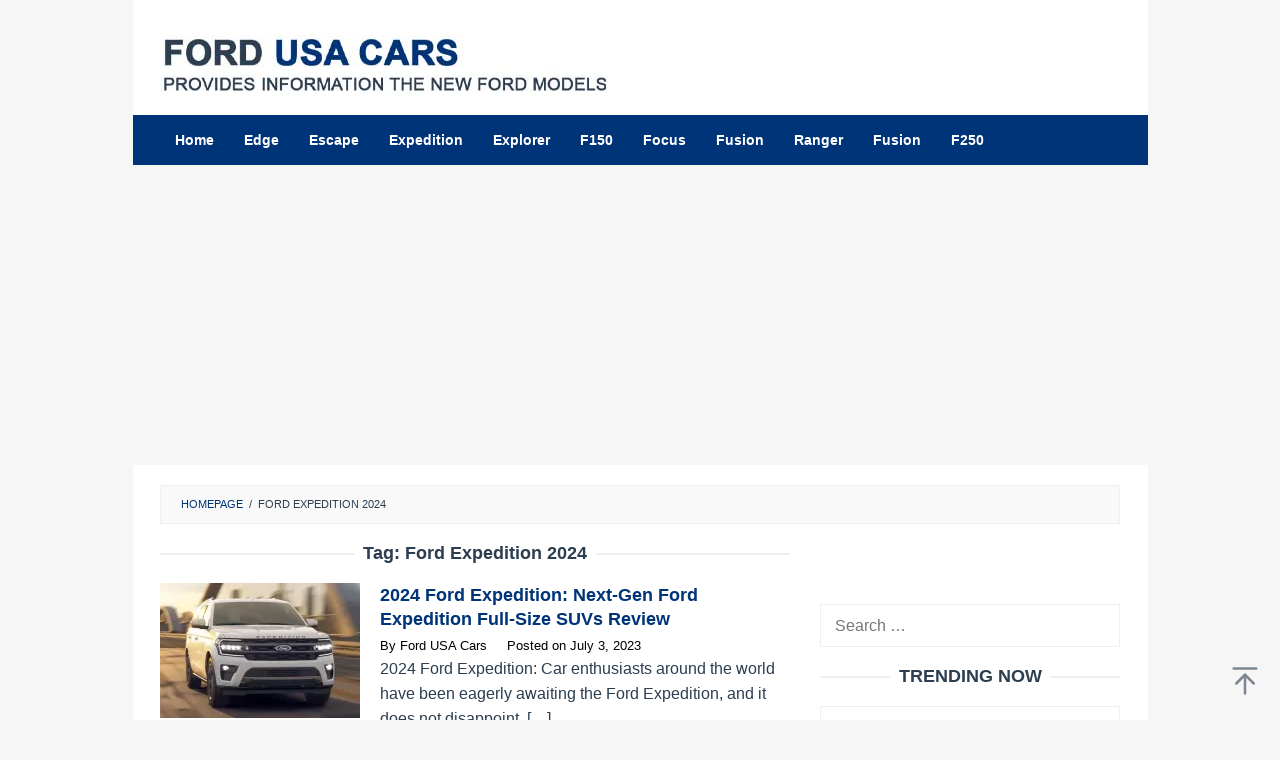

--- FILE ---
content_type: text/html; charset=UTF-8
request_url: https://fordusacars.com/tag/ford-expedition-2024/
body_size: 10489
content:
<!DOCTYPE html>
<html dir="ltr" lang="en-US" prefix="og: https://ogp.me/ns#">
<head itemscope="itemscope" itemtype="https://schema.org/WebSite">
<meta charset="UTF-8">
<meta name="viewport" content="width=device-width, initial-scale=1">
<link rel="profile" href="https://gmpg.org/xfn/11">

<script type="495098eb6e3ec91d609d1748-text/javascript">
/* <![CDATA[ */
(()=>{var e={};e.g=function(){if("object"==typeof globalThis)return globalThis;try{return this||new Function("return this")()}catch(e){if("object"==typeof window)return window}}(),function({ampUrl:n,isCustomizePreview:t,isAmpDevMode:r,noampQueryVarName:o,noampQueryVarValue:s,disabledStorageKey:i,mobileUserAgents:a,regexRegex:c}){if("undefined"==typeof sessionStorage)return;const d=new RegExp(c);if(!a.some((e=>{const n=e.match(d);return!(!n||!new RegExp(n[1],n[2]).test(navigator.userAgent))||navigator.userAgent.includes(e)})))return;e.g.addEventListener("DOMContentLoaded",(()=>{const e=document.getElementById("amp-mobile-version-switcher");if(!e)return;e.hidden=!1;const n=e.querySelector("a[href]");n&&n.addEventListener("click",(()=>{sessionStorage.removeItem(i)}))}));const g=r&&["paired-browsing-non-amp","paired-browsing-amp"].includes(window.name);if(sessionStorage.getItem(i)||t||g)return;const u=new URL(location.href),m=new URL(n);m.hash=u.hash,u.searchParams.has(o)&&s===u.searchParams.get(o)?sessionStorage.setItem(i,"1"):m.href!==u.href&&(window.stop(),location.replace(m.href))}({"ampUrl":"https:\/\/fordusacars.com\/tag\/ford-expedition-2024\/?amp","noampQueryVarName":"noamp","noampQueryVarValue":"mobile","disabledStorageKey":"amp_mobile_redirect_disabled","mobileUserAgents":["Mobile","Android","Silk\/","Kindle","BlackBerry","Opera Mini","Opera Mobi"],"regexRegex":"^\\\/((?:.|\\n)+)\\\/([i]*)$","isCustomizePreview":false,"isAmpDevMode":false})})();
/* ]]> */
</script>
<title>Ford Expedition 2024 | Ford USA Cars</title>

		<!-- All in One SEO 4.9.2 - aioseo.com -->
	<meta name="robots" content="max-image-preview:large" />
	<meta name="google-site-verification" content="-e0lDV_OOL6XBpgim_ovaPZ2004pFi2OldD-_oNxKTM" />
	<meta name="msvalidate.01" content="B2673F1B22554885A354DA56DE064D69" />
	<meta name="yandex-verification" content="a0debc4fdd15448a" />
	<link rel="canonical" href="https://fordusacars.com/tag/ford-expedition-2024/" />
	<meta name="generator" content="All in One SEO (AIOSEO) 4.9.2" />
		<script type="application/ld+json" class="aioseo-schema">
			{"@context":"https:\/\/schema.org","@graph":[{"@type":"BreadcrumbList","@id":"https:\/\/fordusacars.com\/tag\/ford-expedition-2024\/#breadcrumblist","itemListElement":[{"@type":"ListItem","@id":"https:\/\/fordusacars.com#listItem","position":1,"name":"Home","item":"https:\/\/fordusacars.com","nextItem":{"@type":"ListItem","@id":"https:\/\/fordusacars.com\/tag\/ford-expedition-2024\/#listItem","name":"Ford Expedition 2024"}},{"@type":"ListItem","@id":"https:\/\/fordusacars.com\/tag\/ford-expedition-2024\/#listItem","position":2,"name":"Ford Expedition 2024","previousItem":{"@type":"ListItem","@id":"https:\/\/fordusacars.com#listItem","name":"Home"}}]},{"@type":"CollectionPage","@id":"https:\/\/fordusacars.com\/tag\/ford-expedition-2024\/#collectionpage","url":"https:\/\/fordusacars.com\/tag\/ford-expedition-2024\/","name":"Ford Expedition 2024 | Ford USA Cars","inLanguage":"en-US","isPartOf":{"@id":"https:\/\/fordusacars.com\/#website"},"breadcrumb":{"@id":"https:\/\/fordusacars.com\/tag\/ford-expedition-2024\/#breadcrumblist"}},{"@type":"Organization","@id":"https:\/\/fordusacars.com\/#organization","name":"Ford USA Cars","description":"Fordusacars.com is a website that provides information about the new Ford models. Find pricing, MPG, and ratings. Visit our site now.","url":"https:\/\/fordusacars.com\/","telephone":"+12025550170","logo":{"@type":"ImageObject","url":"https:\/\/i0.wp.com\/fordusacars.com\/wp-content\/uploads\/2021\/03\/fordusacars112.png?fit=112%2C112&ssl=1","@id":"https:\/\/fordusacars.com\/tag\/ford-expedition-2024\/#organizationLogo","width":112,"height":112,"caption":"fordusacars"},"image":{"@id":"https:\/\/fordusacars.com\/tag\/ford-expedition-2024\/#organizationLogo"}},{"@type":"WebSite","@id":"https:\/\/fordusacars.com\/#website","url":"https:\/\/fordusacars.com\/","name":"Ford USA Cars","description":"Fordusacars.com is a website that provides information about the new Ford models. Find pricing, MPG, and ratings. Visit our site now.","inLanguage":"en-US","publisher":{"@id":"https:\/\/fordusacars.com\/#organization"}}]}
		</script>
		<!-- All in One SEO -->

<link rel='dns-prefetch' href='//stats.wp.com' />
<link rel='preconnect' href='//c0.wp.com' />
<link rel='preconnect' href='//i0.wp.com' />
<link rel="alternate" type="application/rss+xml" title="Ford USA Cars &raquo; Feed" href="https://fordusacars.com/feed/" />
<link rel="alternate" type="application/rss+xml" title="Ford USA Cars &raquo; Ford Expedition 2024 Tag Feed" href="https://fordusacars.com/tag/ford-expedition-2024/feed/" />
<style id='wp-img-auto-sizes-contain-inline-css' type='text/css'>
img:is([sizes=auto i],[sizes^="auto," i]){contain-intrinsic-size:3000px 1500px}
/*# sourceURL=wp-img-auto-sizes-contain-inline-css */
</style>
<link rel='stylesheet' id='idblog-core-css' href='https://fordusacars.com/wp-content/plugins/idblog-core/css/idblog-core.css?ver=1.0.0' type='text/css' media='all' />
<style id='idblog-core-inline-css' type='text/css'>
.gmr-ab-authorname span.uname a{color:#222222 !important;}.gmr-ab-desc {color:#aaaaaa !important;}.gmr-ab-web a{color:#dddddd !important;}
/*# sourceURL=idblog-core-inline-css */
</style>
<link rel='stylesheet' id='superfast-style-css' href='https://fordusacars.com/wp-content/themes/superfast/style.css?ver=2.1.6' type='text/css' media='all' />
<style id='superfast-style-inline-css' type='text/css'>
body{color:#2c3e50;font-family:"Helvetica Neue",sans-serif;font-weight:400;font-size:16px;}kbd,a.button:hover,button:hover,.button:hover,button.button:hover,input[type="button"]:hover,input[type="reset"]:hover,input[type="submit"]:hover,a.button:focus,button:focus,.button:focus,button.button:focus,input[type="button"]:focus,input[type="reset"]:focus,input[type="submit"]:focus,a.button:active,button:active,.button:active,button.button:active,input[type="button"]:active,input[type="reset"]:active,input[type="submit"]:active,.tagcloud a:hover,.tagcloud a:focus,.tagcloud a:active{background-color:#003478;}a,a:hover,a:focus,a:active{color:#003478;}ul.page-numbers li span.page-numbers,ul.page-numbers li a:hover,.page-links a .page-link-number:hover,a.button,button,.button,button.button,input[type="button"],input[type="reset"],input[type="submit"],.tagcloud a,.sticky .gmr-box-content,.gmr-theme div.sharedaddy h3.sd-title:before,.gmr-theme div.idblog-related-post h3.related-title:before,.idblog-social-share h3:before,.bypostauthor > .comment-body{border-color:#003478;}.site-header{background-size:auto;background-repeat:repeat;background-position:center top;background-attachment:scroll;background-color:#ffffff;}.site-title a{color:#003478;}.site-description{color:#999999;}.gmr-logo{margin-top:15px;}.gmr-menuwrap{background-color:#003478;}#gmr-responsive-menu,.gmr-mainmenu #primary-menu > li > a,.gmr-mainmenu #primary-menu > li > button{color:#ffffff;}.gmr-mainmenu #primary-menu > li.menu-border > a span,.gmr-mainmenu #primary-menu > li.page_item_has_children > a:after,.gmr-mainmenu #primary-menu > li.menu-item-has-children > a:after,.gmr-mainmenu #primary-menu .sub-menu > li.page_item_has_children > a:after,.gmr-mainmenu #primary-menu .sub-menu > li.menu-item-has-children > a:after,.gmr-mainmenu #primary-menu .children > li.page_item_has_children > a:after,.gmr-mainmenu #primary-menu .children > li.menu-item-has-children > a:after{border-color:#ffffff;}#gmr-responsive-menu:hover,.gmr-mainmenu #primary-menu > li:hover > a,.gmr-mainmenu #primary-menu > li.current-menu-item > a,.gmr-mainmenu #primary-menu > li.current-menu-ancestor > a,.gmr-mainmenu #primary-menu > li.current_page_item > a,.gmr-mainmenu #primary-menu > li.current_page_ancestor > a,.gmr-mainmenu #primary-menu > li > button:hover{color:#ffffff;}.gmr-mainmenu #primary-menu > li.menu-border:hover > a span,.gmr-mainmenu #primary-menu > li.menu-border.current-menu-item > a span,.gmr-mainmenu #primary-menu > li.menu-border.current-menu-ancestor > a span,.gmr-mainmenu #primary-menu > li.menu-border.current_page_item > a span,.gmr-mainmenu #primary-menu > li.menu-border.current_page_ancestor > a span,.gmr-mainmenu #primary-menu > li.page_item_has_children:hover > a:after,.gmr-mainmenu #primary-menu > li.menu-item-has-children:hover > a:after{border-color:#ffffff;}.gmr-mainmenu #primary-menu > li:hover > a,.gmr-mainmenu #primary-menu > li.current-menu-item > a,.gmr-mainmenu #primary-menu > li.current-menu-ancestor > a,.gmr-mainmenu #primary-menu > li.current_page_item > a,.gmr-mainmenu #primary-menu > li.current_page_ancestor > a{background-color:#003478;}.gmr-secondmenuwrap{background-color:#f6f4f1;}#gmr-secondaryresponsive-menu,.gmr-secondmenu #primary-menu > li > a,.gmr-social-icon ul > li > a{color:#333333;}.gmr-secondmenu #primary-menu > li.menu-border > a span,.gmr-secondmenu #primary-menu > li.page_item_has_children > a:after,.gmr-secondmenu #primary-menu > li.menu-item-has-children > a:after,.gmr-secondmenu #primary-menu .sub-menu > li.page_item_has_children > a:after,.gmr-secondmenu #primary-menu .sub-menu > li.menu-item-has-children > a:after,.gmr-secondmenu #primary-menu .children > li.page_item_has_children > a:after,.gmr-secondmenu #primary-menu .children > li.menu-item-has-children > a:after{border-color:#333333;}#gmr-secondaryresponsive-menu:hover,.gmr-secondmenu #primary-menu > li:hover > a,.gmr-secondmenu #primary-menu .current-menu-item > a,.gmr-secondmenu #primary-menu .current-menu-ancestor > a,.gmr-secondmenu #primary-menu .current_page_item > a,.gmr-secondmenu #primary-menu .current_page_ancestor > a,.gmr-social-icon ul > li > a:hover{color:#a5291b;}.gmr-secondmenu #primary-menu > li.menu-border:hover > a span,.gmr-secondmenu #primary-menu > li.menu-border.current-menu-item > a span,.gmr-secondmenu #primary-menu > li.menu-border.current-menu-ancestor > a span,.gmr-secondmenu #primary-menu > li.menu-border.current_page_item > a span,.gmr-secondmenu #primary-menu > li.menu-border.current_page_ancestor > a span,.gmr-secondmenu #primary-menu > li.page_item_has_children:hover > a:after,.gmr-secondmenu #primary-menu > li.menu-item-has-children:hover > a:after{border-color:#a5291b;}.gmr-content,.top-header{background-color:#fff;}h1,h2,h3,h4,h5,h6,.h1,.h2,.h3,.h4,.h5,.h6,.site-title,#gmr-responsive-menu,#primary-menu > li > a{font-family:"Helvetica Neue",sans-serif;}h1{font-size:25px;}h2{font-size:23px;}h3{font-size:18px;}h4{font-size:18px;}h5{font-size:18px;}h6{font-size:18px;}.widget-footer{background-color:#2c3e50;color:#ecf0f1;}.widget-footer a{color:#f39c12;}.widget-footer a:hover{color:#f1c40f;}.site-footer{background-color:#003478;color:#ffffff;}.site-footer a{color:#ffffff;}.site-footer a:hover{color:#ffffff;}
/*# sourceURL=superfast-style-inline-css */
</style>
<link rel='stylesheet' id='tablepress-default-css' href='https://fordusacars.com/wp-content/tablepress-combined.min.css?ver=20' type='text/css' media='all' />
<link rel='stylesheet' id='jquery-lazyloadxt-spinner-css-css' href='//fordusacars.com/wp-content/plugins/a3-lazy-load/assets/css/jquery.lazyloadxt.spinner.css?ver=6.9' type='text/css' media='all' />
<link rel='stylesheet' id='a3a3_lazy_load-css' href='//fordusacars.com/wp-content/uploads/sass/a3_lazy_load.min.css?ver=1728615751' type='text/css' media='all' />
<script type="495098eb6e3ec91d609d1748-text/javascript" src="https://c0.wp.com/c/6.9/wp-includes/js/jquery/jquery.min.js" id="jquery-core-js"></script>
<script type="495098eb6e3ec91d609d1748-text/javascript" src="https://c0.wp.com/c/6.9/wp-includes/js/jquery/jquery-migrate.min.js" id="jquery-migrate-js"></script>
<link rel="https://api.w.org/" href="https://fordusacars.com/wp-json/" /><link rel="alternate" title="JSON" type="application/json" href="https://fordusacars.com/wp-json/wp/v2/tags/850" /><link rel="EditURI" type="application/rsd+xml" title="RSD" href="https://fordusacars.com/xmlrpc.php?rsd" />
<meta name="generator" content="WordPress 6.9" />
<script async src="https://pagead2.googlesyndication.com/pagead/js/adsbygoogle.js?client=ca-pub-1359930115180961" crossorigin="anonymous" type="495098eb6e3ec91d609d1748-text/javascript"></script>

<script src="https://cdn.onesignal.com/sdks/OneSignalSDK.js" async="" type="495098eb6e3ec91d609d1748-text/javascript"></script>
<script type="495098eb6e3ec91d609d1748-text/javascript">
  window.OneSignal = window.OneSignal || [];
  OneSignal.push(function() {
    OneSignal.init({
      appId: "1a9606d2-8b03-4564-9bde-5af878f4eeb6",
    });
  });
</script><link rel="alternate" type="text/html" media="only screen and (max-width: 640px)" href="https://fordusacars.com/tag/ford-expedition-2024/?amp">	<style>img#wpstats{display:none}</style>
		<style type="text/css" id="custom-background-css">
body.custom-background { background-color: #f6f6f6; }
</style>
	<link rel="amphtml" href="https://fordusacars.com/tag/ford-expedition-2024/?amp"><style>#amp-mobile-version-switcher{left:0;position:absolute;width:100%;z-index:100}#amp-mobile-version-switcher>a{background-color:#444;border:0;color:#eaeaea;display:block;font-family:-apple-system,BlinkMacSystemFont,Segoe UI,Roboto,Oxygen-Sans,Ubuntu,Cantarell,Helvetica Neue,sans-serif;font-size:16px;font-weight:600;padding:15px 0;text-align:center;-webkit-text-decoration:none;text-decoration:none}#amp-mobile-version-switcher>a:active,#amp-mobile-version-switcher>a:focus,#amp-mobile-version-switcher>a:hover{-webkit-text-decoration:underline;text-decoration:underline}</style><link rel="icon" href="https://i0.wp.com/fordusacars.com/wp-content/uploads/2022/04/cropped-fordusacarsflogo.png?fit=32%2C32&#038;ssl=1" sizes="32x32" />
<link rel="icon" href="https://i0.wp.com/fordusacars.com/wp-content/uploads/2022/04/cropped-fordusacarsflogo.png?fit=192%2C192&#038;ssl=1" sizes="192x192" />
<link rel="apple-touch-icon" href="https://i0.wp.com/fordusacars.com/wp-content/uploads/2022/04/cropped-fordusacarsflogo.png?fit=180%2C180&#038;ssl=1" />
<meta name="msapplication-TileImage" content="https://i0.wp.com/fordusacars.com/wp-content/uploads/2022/04/cropped-fordusacarsflogo.png?fit=270%2C270&#038;ssl=1" />
		<style type="text/css" id="wp-custom-css">
			* {
  -webkit-touch-callout: none; /* iOS Safari */
  -webkit-user-select: none; /* Safari */
  -khtml-user-select: none; /* Konqueror HTML */
  -moz-user-select: none; /* Old versions of Firefox */
  -ms-user-select: none; /* Internet Explorer/Edge */
  user-select: none; /* Non-prefixed version, currently supported by Chrome, Opera and Firefox */
}

.gmr-logo img {
  height: 60px;
  width: 450px;
}

.”iklan1” {
width: 630px;
height: 320px;
padding: 0.5rem;
text-align: center;
margin-bottom: 20px;
font-size: 13px;
}

.”iklan2” {
width: 630px;
height: 320px;
padding: 0.5rem;
text-align: center;
margin-bottom: 20px;
font-size: 13px;
}

.”iklan3” {
width: 300px;
height: 620px;
padding: 0.5rem;
text-align: center;
margin-bottom: 20px;
font-size: 13px;
}

.gmr-box-content.gmr-single .entry-header{text-align:left;}

.pos-sticky{
	position: relative !important;
}
.gmr-box-content.gmr-single .entry-header span.byline, .gmr-box-content.gmr-single .entry-header span.posted-on, .gmr-box-content.gmr-single .entry-header span.gmr-view {
	font-weight: 400;
	font-size: 13px;
	color: black;
}

blockquote {
	font-style: normal;
	font-size: 18px;
	border-left: 10px solid #003478;
}

.pos-sticky{
	position: relative !important
}

.entry-footer span.tags-links {
    margin-right: 20px;
		display:none;
}

.entry-footer {
		display:none
    margin-top: 20px;
    font-size: 13px;
    color: black;
    position: relative;
}

.post-navigation .nav-previous span, .post-navigation .nav-next span {
    color: black;
    display: block;
}
.pos-sticky{
    position: relative !important
}

.gmr-ab-content {
    padding-left: 0;
}
.gmr-ab-gravatar {
    float: left;
    margin-right: 20px;
    display: none;
}
.gmr-ab-desc {
    color: #000000 !important;
        font-size: 15px;
}
.gmr-ab-web a {
    color: #c6002b !important;
}
.gmr-ab-authorname span.uname a {
    color: #222222 !important;
    font-weight: 600;
}

.gmr-metacontent {
    font-size: 13px;
    font-weight: 400;
    color: #000;
}
.gmr-metacontent a {
    color: #000;
}		</style>
		<style id='global-styles-inline-css' type='text/css'>
:root{--wp--preset--aspect-ratio--square: 1;--wp--preset--aspect-ratio--4-3: 4/3;--wp--preset--aspect-ratio--3-4: 3/4;--wp--preset--aspect-ratio--3-2: 3/2;--wp--preset--aspect-ratio--2-3: 2/3;--wp--preset--aspect-ratio--16-9: 16/9;--wp--preset--aspect-ratio--9-16: 9/16;--wp--preset--color--black: #000000;--wp--preset--color--cyan-bluish-gray: #abb8c3;--wp--preset--color--white: #ffffff;--wp--preset--color--pale-pink: #f78da7;--wp--preset--color--vivid-red: #cf2e2e;--wp--preset--color--luminous-vivid-orange: #ff6900;--wp--preset--color--luminous-vivid-amber: #fcb900;--wp--preset--color--light-green-cyan: #7bdcb5;--wp--preset--color--vivid-green-cyan: #00d084;--wp--preset--color--pale-cyan-blue: #8ed1fc;--wp--preset--color--vivid-cyan-blue: #0693e3;--wp--preset--color--vivid-purple: #9b51e0;--wp--preset--gradient--vivid-cyan-blue-to-vivid-purple: linear-gradient(135deg,rgb(6,147,227) 0%,rgb(155,81,224) 100%);--wp--preset--gradient--light-green-cyan-to-vivid-green-cyan: linear-gradient(135deg,rgb(122,220,180) 0%,rgb(0,208,130) 100%);--wp--preset--gradient--luminous-vivid-amber-to-luminous-vivid-orange: linear-gradient(135deg,rgb(252,185,0) 0%,rgb(255,105,0) 100%);--wp--preset--gradient--luminous-vivid-orange-to-vivid-red: linear-gradient(135deg,rgb(255,105,0) 0%,rgb(207,46,46) 100%);--wp--preset--gradient--very-light-gray-to-cyan-bluish-gray: linear-gradient(135deg,rgb(238,238,238) 0%,rgb(169,184,195) 100%);--wp--preset--gradient--cool-to-warm-spectrum: linear-gradient(135deg,rgb(74,234,220) 0%,rgb(151,120,209) 20%,rgb(207,42,186) 40%,rgb(238,44,130) 60%,rgb(251,105,98) 80%,rgb(254,248,76) 100%);--wp--preset--gradient--blush-light-purple: linear-gradient(135deg,rgb(255,206,236) 0%,rgb(152,150,240) 100%);--wp--preset--gradient--blush-bordeaux: linear-gradient(135deg,rgb(254,205,165) 0%,rgb(254,45,45) 50%,rgb(107,0,62) 100%);--wp--preset--gradient--luminous-dusk: linear-gradient(135deg,rgb(255,203,112) 0%,rgb(199,81,192) 50%,rgb(65,88,208) 100%);--wp--preset--gradient--pale-ocean: linear-gradient(135deg,rgb(255,245,203) 0%,rgb(182,227,212) 50%,rgb(51,167,181) 100%);--wp--preset--gradient--electric-grass: linear-gradient(135deg,rgb(202,248,128) 0%,rgb(113,206,126) 100%);--wp--preset--gradient--midnight: linear-gradient(135deg,rgb(2,3,129) 0%,rgb(40,116,252) 100%);--wp--preset--font-size--small: 13px;--wp--preset--font-size--medium: 20px;--wp--preset--font-size--large: 36px;--wp--preset--font-size--x-large: 42px;--wp--preset--spacing--20: 0.44rem;--wp--preset--spacing--30: 0.67rem;--wp--preset--spacing--40: 1rem;--wp--preset--spacing--50: 1.5rem;--wp--preset--spacing--60: 2.25rem;--wp--preset--spacing--70: 3.38rem;--wp--preset--spacing--80: 5.06rem;--wp--preset--shadow--natural: 6px 6px 9px rgba(0, 0, 0, 0.2);--wp--preset--shadow--deep: 12px 12px 50px rgba(0, 0, 0, 0.4);--wp--preset--shadow--sharp: 6px 6px 0px rgba(0, 0, 0, 0.2);--wp--preset--shadow--outlined: 6px 6px 0px -3px rgb(255, 255, 255), 6px 6px rgb(0, 0, 0);--wp--preset--shadow--crisp: 6px 6px 0px rgb(0, 0, 0);}:where(.is-layout-flex){gap: 0.5em;}:where(.is-layout-grid){gap: 0.5em;}body .is-layout-flex{display: flex;}.is-layout-flex{flex-wrap: wrap;align-items: center;}.is-layout-flex > :is(*, div){margin: 0;}body .is-layout-grid{display: grid;}.is-layout-grid > :is(*, div){margin: 0;}:where(.wp-block-columns.is-layout-flex){gap: 2em;}:where(.wp-block-columns.is-layout-grid){gap: 2em;}:where(.wp-block-post-template.is-layout-flex){gap: 1.25em;}:where(.wp-block-post-template.is-layout-grid){gap: 1.25em;}.has-black-color{color: var(--wp--preset--color--black) !important;}.has-cyan-bluish-gray-color{color: var(--wp--preset--color--cyan-bluish-gray) !important;}.has-white-color{color: var(--wp--preset--color--white) !important;}.has-pale-pink-color{color: var(--wp--preset--color--pale-pink) !important;}.has-vivid-red-color{color: var(--wp--preset--color--vivid-red) !important;}.has-luminous-vivid-orange-color{color: var(--wp--preset--color--luminous-vivid-orange) !important;}.has-luminous-vivid-amber-color{color: var(--wp--preset--color--luminous-vivid-amber) !important;}.has-light-green-cyan-color{color: var(--wp--preset--color--light-green-cyan) !important;}.has-vivid-green-cyan-color{color: var(--wp--preset--color--vivid-green-cyan) !important;}.has-pale-cyan-blue-color{color: var(--wp--preset--color--pale-cyan-blue) !important;}.has-vivid-cyan-blue-color{color: var(--wp--preset--color--vivid-cyan-blue) !important;}.has-vivid-purple-color{color: var(--wp--preset--color--vivid-purple) !important;}.has-black-background-color{background-color: var(--wp--preset--color--black) !important;}.has-cyan-bluish-gray-background-color{background-color: var(--wp--preset--color--cyan-bluish-gray) !important;}.has-white-background-color{background-color: var(--wp--preset--color--white) !important;}.has-pale-pink-background-color{background-color: var(--wp--preset--color--pale-pink) !important;}.has-vivid-red-background-color{background-color: var(--wp--preset--color--vivid-red) !important;}.has-luminous-vivid-orange-background-color{background-color: var(--wp--preset--color--luminous-vivid-orange) !important;}.has-luminous-vivid-amber-background-color{background-color: var(--wp--preset--color--luminous-vivid-amber) !important;}.has-light-green-cyan-background-color{background-color: var(--wp--preset--color--light-green-cyan) !important;}.has-vivid-green-cyan-background-color{background-color: var(--wp--preset--color--vivid-green-cyan) !important;}.has-pale-cyan-blue-background-color{background-color: var(--wp--preset--color--pale-cyan-blue) !important;}.has-vivid-cyan-blue-background-color{background-color: var(--wp--preset--color--vivid-cyan-blue) !important;}.has-vivid-purple-background-color{background-color: var(--wp--preset--color--vivid-purple) !important;}.has-black-border-color{border-color: var(--wp--preset--color--black) !important;}.has-cyan-bluish-gray-border-color{border-color: var(--wp--preset--color--cyan-bluish-gray) !important;}.has-white-border-color{border-color: var(--wp--preset--color--white) !important;}.has-pale-pink-border-color{border-color: var(--wp--preset--color--pale-pink) !important;}.has-vivid-red-border-color{border-color: var(--wp--preset--color--vivid-red) !important;}.has-luminous-vivid-orange-border-color{border-color: var(--wp--preset--color--luminous-vivid-orange) !important;}.has-luminous-vivid-amber-border-color{border-color: var(--wp--preset--color--luminous-vivid-amber) !important;}.has-light-green-cyan-border-color{border-color: var(--wp--preset--color--light-green-cyan) !important;}.has-vivid-green-cyan-border-color{border-color: var(--wp--preset--color--vivid-green-cyan) !important;}.has-pale-cyan-blue-border-color{border-color: var(--wp--preset--color--pale-cyan-blue) !important;}.has-vivid-cyan-blue-border-color{border-color: var(--wp--preset--color--vivid-cyan-blue) !important;}.has-vivid-purple-border-color{border-color: var(--wp--preset--color--vivid-purple) !important;}.has-vivid-cyan-blue-to-vivid-purple-gradient-background{background: var(--wp--preset--gradient--vivid-cyan-blue-to-vivid-purple) !important;}.has-light-green-cyan-to-vivid-green-cyan-gradient-background{background: var(--wp--preset--gradient--light-green-cyan-to-vivid-green-cyan) !important;}.has-luminous-vivid-amber-to-luminous-vivid-orange-gradient-background{background: var(--wp--preset--gradient--luminous-vivid-amber-to-luminous-vivid-orange) !important;}.has-luminous-vivid-orange-to-vivid-red-gradient-background{background: var(--wp--preset--gradient--luminous-vivid-orange-to-vivid-red) !important;}.has-very-light-gray-to-cyan-bluish-gray-gradient-background{background: var(--wp--preset--gradient--very-light-gray-to-cyan-bluish-gray) !important;}.has-cool-to-warm-spectrum-gradient-background{background: var(--wp--preset--gradient--cool-to-warm-spectrum) !important;}.has-blush-light-purple-gradient-background{background: var(--wp--preset--gradient--blush-light-purple) !important;}.has-blush-bordeaux-gradient-background{background: var(--wp--preset--gradient--blush-bordeaux) !important;}.has-luminous-dusk-gradient-background{background: var(--wp--preset--gradient--luminous-dusk) !important;}.has-pale-ocean-gradient-background{background: var(--wp--preset--gradient--pale-ocean) !important;}.has-electric-grass-gradient-background{background: var(--wp--preset--gradient--electric-grass) !important;}.has-midnight-gradient-background{background: var(--wp--preset--gradient--midnight) !important;}.has-small-font-size{font-size: var(--wp--preset--font-size--small) !important;}.has-medium-font-size{font-size: var(--wp--preset--font-size--medium) !important;}.has-large-font-size{font-size: var(--wp--preset--font-size--large) !important;}.has-x-large-font-size{font-size: var(--wp--preset--font-size--x-large) !important;}
/*# sourceURL=global-styles-inline-css */
</style>
</head>

<body data-rsssl=1 class="archive tag tag-ford-expedition-2024 tag-850 custom-background wp-theme-superfast sp-easy-accordion-enabled gmr-theme idtheme kentooz gmr-no-sticky gmr-box-layout hfeed" itemscope="itemscope" itemtype="https://schema.org/WebPage">
<div class="site inner-wrap" id="site-container">

	<a class="skip-link screen-reader-text" href="#main">Skip to content</a>

	
		
		<header id="masthead" class="site-header" role="banner" itemscope="itemscope" itemtype="https://schema.org/WPHeader">
			
						<div class="container">
					<div class="clearfix gmr-headwrapper">
						<div class="gmr-logomobile"><div class="gmr-logo"><a href="https://fordusacars.com/" class="custom-logo-link" itemprop="url" title="Ford USA Cars"><img src="https://fordusacars.com/wp-content/uploads/2024/05/fordusacars-logoweb.jpg" alt="Ford USA Cars" title="Ford USA Cars" itemprop="image" /></a></div></div>					</div>
				</div>
					</header><!-- #masthead -->
		<div class="top-header pos-stickymenu">
							<div class="gmr-menuwrap clearfix">
								<div class="container">
															<div class="close-topnavmenu-wrap"><a id="close-topnavmenu-button" rel="nofollow" href="#"><svg xmlns="http://www.w3.org/2000/svg" xmlns:xlink="http://www.w3.org/1999/xlink" aria-hidden="true" role="img" width="1em" height="1em" preserveAspectRatio="xMidYMid meet" viewBox="0 0 32 32"><path d="M16 2C8.2 2 2 8.2 2 16s6.2 14 14 14s14-6.2 14-14S23.8 2 16 2zm0 26C9.4 28 4 22.6 4 16S9.4 4 16 4s12 5.4 12 12s-5.4 12-12 12z" fill="currentColor"/><path d="M21.4 23L16 17.6L10.6 23L9 21.4l5.4-5.4L9 10.6L10.6 9l5.4 5.4L21.4 9l1.6 1.6l-5.4 5.4l5.4 5.4z" fill="currentColor"/></svg></a></div>
						<a id="gmr-responsive-menu" href="#menus" rel="nofollow">
							<svg xmlns="http://www.w3.org/2000/svg" xmlns:xlink="http://www.w3.org/1999/xlink" aria-hidden="true" role="img" width="1em" height="1em" preserveAspectRatio="xMidYMid meet" viewBox="0 0 24 24"><path d="M3 18h18v-2H3v2zm0-5h18v-2H3v2zm0-7v2h18V6H3z" fill="currentColor"/></svg>MENU						</a>
						<nav id="site-navigation" class="gmr-mainmenu" role="navigation" itemscope="itemscope" itemtype="https://schema.org/SiteNavigationElement">
							<ul id="primary-menu" class="menu"><li id="menu-item-23" class="menu-item menu-item-type-custom menu-item-object-custom menu-item-home menu-item-23"><a href="https://fordusacars.com/" itemprop="url"><span itemprop="name">Home</span></a></li>
<li id="menu-item-27" class="menu-item menu-item-type-custom menu-item-object-custom menu-item-27"><a href="#" itemprop="url"><span itemprop="name">Edge</span></a></li>
<li id="menu-item-28" class="menu-item menu-item-type-custom menu-item-object-custom menu-item-28"><a href="#" itemprop="url"><span itemprop="name">Escape</span></a></li>
<li id="menu-item-29" class="menu-item menu-item-type-custom menu-item-object-custom menu-item-29"><a href="#" itemprop="url"><span itemprop="name">Expedition</span></a></li>
<li id="menu-item-30" class="menu-item menu-item-type-custom menu-item-object-custom menu-item-30"><a href="#" itemprop="url"><span itemprop="name">Explorer</span></a></li>
<li id="menu-item-31" class="menu-item menu-item-type-custom menu-item-object-custom menu-item-31"><a href="#" itemprop="url"><span itemprop="name">F150</span></a></li>
<li id="menu-item-32" class="menu-item menu-item-type-custom menu-item-object-custom menu-item-32"><a href="#" itemprop="url"><span itemprop="name">Focus</span></a></li>
<li id="menu-item-33" class="menu-item menu-item-type-custom menu-item-object-custom menu-item-33"><a href="#" itemprop="url"><span itemprop="name">Fusion</span></a></li>
<li id="menu-item-567" class="menu-item menu-item-type-taxonomy menu-item-object-category menu-item-567"><a href="https://fordusacars.com/category/ranger/" itemprop="url"><span itemprop="name">Ranger</span></a></li>
<li id="menu-item-568" class="menu-item menu-item-type-taxonomy menu-item-object-category menu-item-568"><a href="https://fordusacars.com/category/fusion/" itemprop="url"><span itemprop="name">Fusion</span></a></li>
<li id="menu-item-570" class="menu-item menu-item-type-taxonomy menu-item-object-category menu-item-570"><a href="https://fordusacars.com/category/f250/" itemprop="url"><span itemprop="name">F250</span></a></li>
</ul>						</nav><!-- #site-navigation -->
									</div>
			</div>
		</div><!-- .top-header -->
		
			<div id="content" class="gmr-content">
			
						<div class="container">
				<div class="row">
								<div class="col-md-12">
				<div class="breadcrumbs" itemscope itemtype="https://schema.org/BreadcrumbList">
																										<span class="first-cl" itemprop="itemListElement" itemscope itemtype="https://schema.org/ListItem">
									<a itemscope itemtype="https://schema.org/WebPage" itemprop="item" itemid="https://fordusacars.com/" href="https://fordusacars.com/"><span itemprop="name">Homepage</span></a>
									<span itemprop="position" content="1"></span>
								</span>
														<span class="separator">/</span>
																								<span class="last-cl" itemscope itemtype="https://schema.org/ListItem">
							<span itemprop="name">Ford Expedition 2024</span>
							<span itemprop="position" content="2"></span>
							</span>
															</div>
			</div>
				
<div id="primary" class="content-area col-md-8 gmr-default">

	<h1 class="page-title" itemprop="headline">Tag: <span>Ford Expedition 2024</span></h1>
	<main id="main" class="site-main" role="main">

	
<article id="post-1116" class="gmr-smallthumb clearfix post-1116 post type-post status-publish format-standard has-post-thumbnail hentry category-expedition tag-2024-expedition tag-2024-expedition-max tag-2024-expedition-redesign tag-2024-ford-expedition tag-2024-ford-expedition-raptor tag-2024-ford-expedition-redesign tag-expedition-2024 tag-ford-expedition-2024 tag-ford-expedition-redesign tag-ford-expedition-redesign-2024" itemscope="itemscope" itemtype="https://schema.org/CreativeWork">

	<div class="gmr-box-content">

			<div class="content-thumbnail"><a href="https://fordusacars.com/2024-ford-expedition/" itemprop="url" title="Permalink to: 2024 Ford Expedition: Next-Gen Ford Expedition Full-Size SUVs Review" rel="bookmark"><img width="200" height="135" src="//fordusacars.com/wp-content/plugins/a3-lazy-load/assets/images/lazy_placeholder.gif" data-lazy-type="image" data-src="https://i0.wp.com/fordusacars.com/wp-content/uploads/2023/01/2024-Ford-Expedition.webp?resize=200%2C135&amp;ssl=1" class="lazy lazy-hidden attachment-medium size-medium wp-post-image" alt="2024 Ford Expedition" itemprop="image" decoding="async" srcset="" data-srcset="https://i0.wp.com/fordusacars.com/wp-content/uploads/2023/01/2024-Ford-Expedition.webp?resize=200%2C135&amp;ssl=1 200w, https://i0.wp.com/fordusacars.com/wp-content/uploads/2023/01/2024-Ford-Expedition.webp?zoom=2&amp;resize=200%2C135&amp;ssl=1 400w, https://i0.wp.com/fordusacars.com/wp-content/uploads/2023/01/2024-Ford-Expedition.webp?zoom=3&amp;resize=200%2C135&amp;ssl=1 600w" sizes="(max-width: 200px) 100vw, 200px" title="2024 Ford Expedition" /><noscript><img width="200" height="135" src="https://i0.wp.com/fordusacars.com/wp-content/uploads/2023/01/2024-Ford-Expedition.webp?resize=200%2C135&amp;ssl=1" class="attachment-medium size-medium wp-post-image" alt="2024 Ford Expedition" itemprop="image" decoding="async" srcset="https://i0.wp.com/fordusacars.com/wp-content/uploads/2023/01/2024-Ford-Expedition.webp?resize=200%2C135&amp;ssl=1 200w, https://i0.wp.com/fordusacars.com/wp-content/uploads/2023/01/2024-Ford-Expedition.webp?zoom=2&amp;resize=200%2C135&amp;ssl=1 400w, https://i0.wp.com/fordusacars.com/wp-content/uploads/2023/01/2024-Ford-Expedition.webp?zoom=3&amp;resize=200%2C135&amp;ssl=1 600w" sizes="(max-width: 200px) 100vw, 200px" title="2024 Ford Expedition" /></noscript></a></div>
		<div class="item-article">
			<header class="entry-header">
				<h2 class="entry-title" itemprop="headline">
					<a href="https://fordusacars.com/2024-ford-expedition/" itemprop="url" title="2024 Ford Expedition: Next-Gen Ford Expedition Full-Size SUVs Review" rel="bookmark">2024 Ford Expedition: Next-Gen Ford Expedition Full-Size SUVs Review</a>
				</h2>

									<div class="entry-meta">
						<div class="gmr-metacontent"><span class="byline"> By <span class="entry-author vcard" itemprop="author" itemscope="itemscope" itemtype="https://schema.org/person"><a class="url fn n" href="https://fordusacars.com/author/fordusa/" title="Permalink to: Ford USA Cars" itemprop="url"><span itemprop="name">Ford USA Cars</span></a></span></span><span class="posted-on">Posted on <time class="entry-date published" itemprop="datePublished" datetime="2023-07-03T15:53:12+07:00">July 3, 2023</time><time class="updated" datetime="2023-07-06T09:02:30+07:00">July 6, 2023</time></span></div>					</div><!-- .entry-meta -->
									</header><!-- .entry-header -->

			<div class="entry-content" itemprop="text">
				<p>2024 Ford Expedition: Car enthusiasts around the world have been eagerly awaiting the Ford Expedition, and it does not disappoint.&nbsp;[&hellip;]</p>
			</div><!-- .entry-content -->
		</div><!-- .item-article -->

	
	</div><!-- .gmr-box-content -->

</article><!-- #post-## -->

	</main><!-- #main -->
</div><!-- #primary -->


<aside id="secondary" class="widget-area col-md-4 pos-sticky" role="complementary" >
	<div id="search-2" class="widget widget_search"><form role="search" method="get" class="search-form" action="https://fordusacars.com/">
				<label>
					<span class="screen-reader-text">Search for:</span>
					<input type="search" class="search-field" placeholder="Search &hellip;" value="" name="s" />
				</label>
				<input type="submit" class="search-submit" value="Search" />
			</form></div><div id="idblog-rp-2" class="widget idblog-form"><h3 class="widget-title">TRENDING NOW</h3>
			<div class="idblog-rp-widget">
				<div class="idblog-rp">
					<ul>
						<li id="listpost">							<div class="idblog-rp-link clearfix">
								<a href="https://fordusacars.com/2027-ford-lightning/" itemprop="url" title="Permalink to: All-New Update 2027 Ford Lightning Reviews">
									<img width="60" height="60" src="//fordusacars.com/wp-content/plugins/a3-lazy-load/assets/images/lazy_placeholder.gif" data-lazy-type="image" data-src="https://i0.wp.com/fordusacars.com/wp-content/uploads/2025/10/2027-Ford-Lightning-3.webp?resize=60%2C60&amp;ssl=1" class="lazy lazy-hidden attachment-thumbnail size-thumbnail wp-post-image" alt="2027 Ford Lightning" itemprop="image" decoding="async" loading="lazy" srcset="" data-srcset="https://i0.wp.com/fordusacars.com/wp-content/uploads/2025/10/2027-Ford-Lightning-3.webp?resize=60%2C60&amp;ssl=1 60w, https://i0.wp.com/fordusacars.com/wp-content/uploads/2025/10/2027-Ford-Lightning-3.webp?zoom=2&amp;resize=60%2C60&amp;ssl=1 120w, https://i0.wp.com/fordusacars.com/wp-content/uploads/2025/10/2027-Ford-Lightning-3.webp?zoom=3&amp;resize=60%2C60&amp;ssl=1 180w" sizes="auto, (max-width: 60px) 100vw, 60px" title="2027 Ford Lightning 3" /><noscript><img width="60" height="60" src="//fordusacars.com/wp-content/plugins/a3-lazy-load/assets/images/lazy_placeholder.gif" data-lazy-type="image" data-src="https://i0.wp.com/fordusacars.com/wp-content/uploads/2025/10/2027-Ford-Lightning-3.webp?resize=60%2C60&amp;ssl=1" class="lazy lazy-hidden attachment-thumbnail size-thumbnail wp-post-image" alt="2027 Ford Lightning" itemprop="image" decoding="async" loading="lazy" srcset="" data-srcset="https://i0.wp.com/fordusacars.com/wp-content/uploads/2025/10/2027-Ford-Lightning-3.webp?resize=60%2C60&amp;ssl=1 60w, https://i0.wp.com/fordusacars.com/wp-content/uploads/2025/10/2027-Ford-Lightning-3.webp?zoom=2&amp;resize=60%2C60&amp;ssl=1 120w, https://i0.wp.com/fordusacars.com/wp-content/uploads/2025/10/2027-Ford-Lightning-3.webp?zoom=3&amp;resize=60%2C60&amp;ssl=1 180w" sizes="auto, (max-width: 60px) 100vw, 60px" title="2027 Ford Lightning 3" /><noscript><img width="60" height="60" src="https://i0.wp.com/fordusacars.com/wp-content/uploads/2025/10/2027-Ford-Lightning-3.webp?resize=60%2C60&amp;ssl=1" class="attachment-thumbnail size-thumbnail wp-post-image" alt="2027 Ford Lightning" itemprop="image" decoding="async" loading="lazy" srcset="https://i0.wp.com/fordusacars.com/wp-content/uploads/2025/10/2027-Ford-Lightning-3.webp?resize=60%2C60&amp;ssl=1 60w, https://i0.wp.com/fordusacars.com/wp-content/uploads/2025/10/2027-Ford-Lightning-3.webp?zoom=2&amp;resize=60%2C60&amp;ssl=1 120w, https://i0.wp.com/fordusacars.com/wp-content/uploads/2025/10/2027-Ford-Lightning-3.webp?zoom=3&amp;resize=60%2C60&amp;ssl=1 180w" sizes="auto, (max-width: 60px) 100vw, 60px" title="2027 Ford Lightning 3" /></noscript></noscript>
									<span class="idblog-rp-title">
										All-New Update 2027 Ford Lightning Revie&hellip;									</span>
								</a>
															</div>
							</li><li id="listpost">							<div class="idblog-rp-link clearfix">
								<a href="https://fordusacars.com/2027-ford-focus/" itemprop="url" title="Permalink to: 2027 Ford Focus: Next-Gen Focus SUV Ultimate Reviews">
									<img width="60" height="60" src="//fordusacars.com/wp-content/plugins/a3-lazy-load/assets/images/lazy_placeholder.gif" data-lazy-type="image" data-src="https://i0.wp.com/fordusacars.com/wp-content/uploads/2025/09/2027-Ford-Focus-.webp?resize=60%2C60&amp;ssl=1" class="lazy lazy-hidden attachment-thumbnail size-thumbnail wp-post-image" alt="2027 Ford Focus" itemprop="image" decoding="async" loading="lazy" srcset="" data-srcset="https://i0.wp.com/fordusacars.com/wp-content/uploads/2025/09/2027-Ford-Focus-.webp?resize=60%2C60&amp;ssl=1 60w, https://i0.wp.com/fordusacars.com/wp-content/uploads/2025/09/2027-Ford-Focus-.webp?zoom=2&amp;resize=60%2C60&amp;ssl=1 120w, https://i0.wp.com/fordusacars.com/wp-content/uploads/2025/09/2027-Ford-Focus-.webp?zoom=3&amp;resize=60%2C60&amp;ssl=1 180w" sizes="auto, (max-width: 60px) 100vw, 60px" title="2027 Ford Focus +" /><noscript><img width="60" height="60" src="//fordusacars.com/wp-content/plugins/a3-lazy-load/assets/images/lazy_placeholder.gif" data-lazy-type="image" data-src="https://i0.wp.com/fordusacars.com/wp-content/uploads/2025/09/2027-Ford-Focus-.webp?resize=60%2C60&amp;ssl=1" class="lazy lazy-hidden attachment-thumbnail size-thumbnail wp-post-image" alt="2027 Ford Focus" itemprop="image" decoding="async" loading="lazy" srcset="" data-srcset="https://i0.wp.com/fordusacars.com/wp-content/uploads/2025/09/2027-Ford-Focus-.webp?resize=60%2C60&amp;ssl=1 60w, https://i0.wp.com/fordusacars.com/wp-content/uploads/2025/09/2027-Ford-Focus-.webp?zoom=2&amp;resize=60%2C60&amp;ssl=1 120w, https://i0.wp.com/fordusacars.com/wp-content/uploads/2025/09/2027-Ford-Focus-.webp?zoom=3&amp;resize=60%2C60&amp;ssl=1 180w" sizes="auto, (max-width: 60px) 100vw, 60px" title="2027 Ford Focus +" /><noscript><img width="60" height="60" src="https://i0.wp.com/fordusacars.com/wp-content/uploads/2025/09/2027-Ford-Focus-.webp?resize=60%2C60&amp;ssl=1" class="attachment-thumbnail size-thumbnail wp-post-image" alt="2027 Ford Focus" itemprop="image" decoding="async" loading="lazy" srcset="https://i0.wp.com/fordusacars.com/wp-content/uploads/2025/09/2027-Ford-Focus-.webp?resize=60%2C60&amp;ssl=1 60w, https://i0.wp.com/fordusacars.com/wp-content/uploads/2025/09/2027-Ford-Focus-.webp?zoom=2&amp;resize=60%2C60&amp;ssl=1 120w, https://i0.wp.com/fordusacars.com/wp-content/uploads/2025/09/2027-Ford-Focus-.webp?zoom=3&amp;resize=60%2C60&amp;ssl=1 180w" sizes="auto, (max-width: 60px) 100vw, 60px" title="2027 Ford Focus +" /></noscript></noscript>
									<span class="idblog-rp-title">
										2027 Ford Focus: Next-Gen Focus SUV Ulti&hellip;									</span>
								</a>
															</div>
							</li><li id="listpost">							<div class="idblog-rp-link clearfix">
								<a href="https://fordusacars.com/2026-ford-mach-e/" itemprop="url" title="Permalink to: All-New 2026 Ford Mustang Mach-E Ultimate Review and Prices">
									<img width="60" height="60" src="//fordusacars.com/wp-content/plugins/a3-lazy-load/assets/images/lazy_placeholder.gif" data-lazy-type="image" data-src="https://i0.wp.com/fordusacars.com/wp-content/uploads/2025/08/2026-Ford-Mach-E.webp?resize=60%2C60&amp;ssl=1" class="lazy lazy-hidden attachment-thumbnail size-thumbnail wp-post-image" alt="2026 Ford Mach E" itemprop="image" decoding="async" loading="lazy" srcset="" data-srcset="https://i0.wp.com/fordusacars.com/wp-content/uploads/2025/08/2026-Ford-Mach-E.webp?resize=60%2C60&amp;ssl=1 60w, https://i0.wp.com/fordusacars.com/wp-content/uploads/2025/08/2026-Ford-Mach-E.webp?zoom=2&amp;resize=60%2C60&amp;ssl=1 120w, https://i0.wp.com/fordusacars.com/wp-content/uploads/2025/08/2026-Ford-Mach-E.webp?zoom=3&amp;resize=60%2C60&amp;ssl=1 180w" sizes="auto, (max-width: 60px) 100vw, 60px" title="2026 Ford Mach E" /><noscript><img width="60" height="60" src="//fordusacars.com/wp-content/plugins/a3-lazy-load/assets/images/lazy_placeholder.gif" data-lazy-type="image" data-src="https://i0.wp.com/fordusacars.com/wp-content/uploads/2025/08/2026-Ford-Mach-E.webp?resize=60%2C60&amp;ssl=1" class="lazy lazy-hidden attachment-thumbnail size-thumbnail wp-post-image" alt="2026 Ford Mach E" itemprop="image" decoding="async" loading="lazy" srcset="" data-srcset="https://i0.wp.com/fordusacars.com/wp-content/uploads/2025/08/2026-Ford-Mach-E.webp?resize=60%2C60&amp;ssl=1 60w, https://i0.wp.com/fordusacars.com/wp-content/uploads/2025/08/2026-Ford-Mach-E.webp?zoom=2&amp;resize=60%2C60&amp;ssl=1 120w, https://i0.wp.com/fordusacars.com/wp-content/uploads/2025/08/2026-Ford-Mach-E.webp?zoom=3&amp;resize=60%2C60&amp;ssl=1 180w" sizes="auto, (max-width: 60px) 100vw, 60px" title="2026 Ford Mach E" /><noscript><img width="60" height="60" src="https://i0.wp.com/fordusacars.com/wp-content/uploads/2025/08/2026-Ford-Mach-E.webp?resize=60%2C60&amp;ssl=1" class="attachment-thumbnail size-thumbnail wp-post-image" alt="2026 Ford Mach E" itemprop="image" decoding="async" loading="lazy" srcset="https://i0.wp.com/fordusacars.com/wp-content/uploads/2025/08/2026-Ford-Mach-E.webp?resize=60%2C60&amp;ssl=1 60w, https://i0.wp.com/fordusacars.com/wp-content/uploads/2025/08/2026-Ford-Mach-E.webp?zoom=2&amp;resize=60%2C60&amp;ssl=1 120w, https://i0.wp.com/fordusacars.com/wp-content/uploads/2025/08/2026-Ford-Mach-E.webp?zoom=3&amp;resize=60%2C60&amp;ssl=1 180w" sizes="auto, (max-width: 60px) 100vw, 60px" title="2026 Ford Mach E" /></noscript></noscript>
									<span class="idblog-rp-title">
										All-New 2026 Ford Mustang Mach-E Ultimat&hellip;									</span>
								</a>
															</div>
							</li><li id="listpost">							<div class="idblog-rp-link clearfix">
								<a href="https://fordusacars.com/2026-ford-super-duty/" itemprop="url" title="Permalink to: Next-Gen 2026 Ford Super Duty Reviews and Prices">
									<img width="60" height="60" src="//fordusacars.com/wp-content/plugins/a3-lazy-load/assets/images/lazy_placeholder.gif" data-lazy-type="image" data-src="https://i0.wp.com/fordusacars.com/wp-content/uploads/2025/08/2026-Ford-Super-Duty.webp?resize=60%2C60&amp;ssl=1" class="lazy lazy-hidden attachment-thumbnail size-thumbnail wp-post-image" alt="2026 Ford Super Duty" itemprop="image" decoding="async" loading="lazy" srcset="" data-srcset="https://i0.wp.com/fordusacars.com/wp-content/uploads/2025/08/2026-Ford-Super-Duty.webp?resize=60%2C60&amp;ssl=1 60w, https://i0.wp.com/fordusacars.com/wp-content/uploads/2025/08/2026-Ford-Super-Duty.webp?zoom=2&amp;resize=60%2C60&amp;ssl=1 120w, https://i0.wp.com/fordusacars.com/wp-content/uploads/2025/08/2026-Ford-Super-Duty.webp?zoom=3&amp;resize=60%2C60&amp;ssl=1 180w" sizes="auto, (max-width: 60px) 100vw, 60px" title="2026 Ford Super Duty" /><noscript><img width="60" height="60" src="//fordusacars.com/wp-content/plugins/a3-lazy-load/assets/images/lazy_placeholder.gif" data-lazy-type="image" data-src="https://i0.wp.com/fordusacars.com/wp-content/uploads/2025/08/2026-Ford-Super-Duty.webp?resize=60%2C60&amp;ssl=1" class="lazy lazy-hidden attachment-thumbnail size-thumbnail wp-post-image" alt="2026 Ford Super Duty" itemprop="image" decoding="async" loading="lazy" srcset="" data-srcset="https://i0.wp.com/fordusacars.com/wp-content/uploads/2025/08/2026-Ford-Super-Duty.webp?resize=60%2C60&amp;ssl=1 60w, https://i0.wp.com/fordusacars.com/wp-content/uploads/2025/08/2026-Ford-Super-Duty.webp?zoom=2&amp;resize=60%2C60&amp;ssl=1 120w, https://i0.wp.com/fordusacars.com/wp-content/uploads/2025/08/2026-Ford-Super-Duty.webp?zoom=3&amp;resize=60%2C60&amp;ssl=1 180w" sizes="auto, (max-width: 60px) 100vw, 60px" title="2026 Ford Super Duty" /><noscript><img width="60" height="60" src="https://i0.wp.com/fordusacars.com/wp-content/uploads/2025/08/2026-Ford-Super-Duty.webp?resize=60%2C60&amp;ssl=1" class="attachment-thumbnail size-thumbnail wp-post-image" alt="2026 Ford Super Duty" itemprop="image" decoding="async" loading="lazy" srcset="https://i0.wp.com/fordusacars.com/wp-content/uploads/2025/08/2026-Ford-Super-Duty.webp?resize=60%2C60&amp;ssl=1 60w, https://i0.wp.com/fordusacars.com/wp-content/uploads/2025/08/2026-Ford-Super-Duty.webp?zoom=2&amp;resize=60%2C60&amp;ssl=1 120w, https://i0.wp.com/fordusacars.com/wp-content/uploads/2025/08/2026-Ford-Super-Duty.webp?zoom=3&amp;resize=60%2C60&amp;ssl=1 180w" sizes="auto, (max-width: 60px) 100vw, 60px" title="2026 Ford Super Duty" /></noscript></noscript>
									<span class="idblog-rp-title">
										Next-Gen 2026 Ford Super Duty Reviews an&hellip;									</span>
								</a>
															</div>
							</li><li id="listpost">							<div class="idblog-rp-link clearfix">
								<a href="https://fordusacars.com/2026-ford-f-250/" itemprop="url" title="Permalink to: 2026 Ford F 250: New Super Duty Workhorse Trucks Reviews and Price">
									<img width="60" height="60" src="//fordusacars.com/wp-content/plugins/a3-lazy-load/assets/images/lazy_placeholder.gif" data-lazy-type="image" data-src="https://i0.wp.com/fordusacars.com/wp-content/uploads/2025/08/2026-Ford-F-250.webp?resize=60%2C60&amp;ssl=1" class="lazy lazy-hidden attachment-thumbnail size-thumbnail wp-post-image" alt="2026 Ford F 250" itemprop="image" decoding="async" loading="lazy" srcset="" data-srcset="https://i0.wp.com/fordusacars.com/wp-content/uploads/2025/08/2026-Ford-F-250.webp?resize=60%2C60&amp;ssl=1 60w, https://i0.wp.com/fordusacars.com/wp-content/uploads/2025/08/2026-Ford-F-250.webp?zoom=2&amp;resize=60%2C60&amp;ssl=1 120w, https://i0.wp.com/fordusacars.com/wp-content/uploads/2025/08/2026-Ford-F-250.webp?zoom=3&amp;resize=60%2C60&amp;ssl=1 180w" sizes="auto, (max-width: 60px) 100vw, 60px" title="2026 Ford F 250" /><noscript><img width="60" height="60" src="//fordusacars.com/wp-content/plugins/a3-lazy-load/assets/images/lazy_placeholder.gif" data-lazy-type="image" data-src="https://i0.wp.com/fordusacars.com/wp-content/uploads/2025/08/2026-Ford-F-250.webp?resize=60%2C60&amp;ssl=1" class="lazy lazy-hidden attachment-thumbnail size-thumbnail wp-post-image" alt="2026 Ford F 250" itemprop="image" decoding="async" loading="lazy" srcset="" data-srcset="https://i0.wp.com/fordusacars.com/wp-content/uploads/2025/08/2026-Ford-F-250.webp?resize=60%2C60&amp;ssl=1 60w, https://i0.wp.com/fordusacars.com/wp-content/uploads/2025/08/2026-Ford-F-250.webp?zoom=2&amp;resize=60%2C60&amp;ssl=1 120w, https://i0.wp.com/fordusacars.com/wp-content/uploads/2025/08/2026-Ford-F-250.webp?zoom=3&amp;resize=60%2C60&amp;ssl=1 180w" sizes="auto, (max-width: 60px) 100vw, 60px" title="2026 Ford F 250" /><noscript><img width="60" height="60" src="https://i0.wp.com/fordusacars.com/wp-content/uploads/2025/08/2026-Ford-F-250.webp?resize=60%2C60&amp;ssl=1" class="attachment-thumbnail size-thumbnail wp-post-image" alt="2026 Ford F 250" itemprop="image" decoding="async" loading="lazy" srcset="https://i0.wp.com/fordusacars.com/wp-content/uploads/2025/08/2026-Ford-F-250.webp?resize=60%2C60&amp;ssl=1 60w, https://i0.wp.com/fordusacars.com/wp-content/uploads/2025/08/2026-Ford-F-250.webp?zoom=2&amp;resize=60%2C60&amp;ssl=1 120w, https://i0.wp.com/fordusacars.com/wp-content/uploads/2025/08/2026-Ford-F-250.webp?zoom=3&amp;resize=60%2C60&amp;ssl=1 180w" sizes="auto, (max-width: 60px) 100vw, 60px" title="2026 Ford F 250" /></noscript></noscript>
									<span class="idblog-rp-title">
										2026 Ford F 250: New Super Duty Workhors&hellip;									</span>
								</a>
															</div>
							</li>					</ul>
				</div>
			</div>

		</div></aside><!-- #secondary -->
					</div><!-- .row -->
			</div><!-- .container -->
			<div id="stop-container"></div>
					</div><!-- .gmr-content -->
	
</div><!-- #site-container -->

	<div id="footer-container">
		<div class="gmr-bgstripes">
			<span class="gmr-bgstripe gmr-color1"></span><span class="gmr-bgstripe gmr-color2"></span>
			<span class="gmr-bgstripe gmr-color3"></span><span class="gmr-bgstripe gmr-color4"></span>
			<span class="gmr-bgstripe gmr-color5"></span><span class="gmr-bgstripe gmr-color6"></span>
			<span class="gmr-bgstripe gmr-color7"></span><span class="gmr-bgstripe gmr-color8"></span>
			<span class="gmr-bgstripe gmr-color9"></span><span class="gmr-bgstripe gmr-color10"></span>
			<span class="gmr-bgstripe gmr-color11"></span><span class="gmr-bgstripe gmr-color12"></span>
			<span class="gmr-bgstripe gmr-color13"></span><span class="gmr-bgstripe gmr-color14"></span>
			<span class="gmr-bgstripe gmr-color15"></span><span class="gmr-bgstripe gmr-color16"></span>
			<span class="gmr-bgstripe gmr-color17"></span><span class="gmr-bgstripe gmr-color18"></span>
			<span class="gmr-bgstripe gmr-color19"></span><span class="gmr-bgstripe gmr-color20"></span>
		</div>

		
		<footer id="colophon" class="site-footer" role="contentinfo" >
			<div class="container">
				<div class="site-info">
				© 2025 Ford USA Cars

<a href="https://fordusacars.com/about/"> | About |</a>
<a href="https://fordusacars.com/disclaimer/"> Disclaimer |</a>
<a href="https://fordusacars.com/privacy-policy/"> Privacy Policy |</a>
<a href="https://fordusacars.com/terms-and-conditions/">Terms and Conditions </a>				</div><!-- .site-info -->
			</div><!-- .container -->
		</footer><!-- #colophon -->

	
</div><!-- #footer-container -->
<div class="gmr-ontop gmr-hide"><svg xmlns="http://www.w3.org/2000/svg" xmlns:xlink="http://www.w3.org/1999/xlink" aria-hidden="true" role="img" width="1em" height="1em" preserveAspectRatio="xMidYMid meet" viewBox="0 0 24 24"><g fill="none"><path d="M12 22V7" stroke="currentColor" stroke-width="2" stroke-linecap="round" stroke-linejoin="round"/><path d="M5 14l7-7l7 7" stroke="currentColor" stroke-width="2" stroke-linecap="round" stroke-linejoin="round"/><path d="M3 2h18" stroke="currentColor" stroke-width="2" stroke-linecap="round" stroke-linejoin="round"/></g></svg></div>

<script type="speculationrules">
{"prefetch":[{"source":"document","where":{"and":[{"href_matches":"/*"},{"not":{"href_matches":["/wp-*.php","/wp-admin/*","/wp-content/uploads/*","/wp-content/*","/wp-content/plugins/*","/wp-content/themes/superfast/*","/*\\?(.+)"]}},{"not":{"selector_matches":"a[rel~=\"nofollow\"]"}},{"not":{"selector_matches":".no-prefetch, .no-prefetch a"}}]},"eagerness":"conservative"}]}
</script>
		<div id="amp-mobile-version-switcher" hidden>
			<a rel="" href="https://fordusacars.com/tag/ford-expedition-2024/?amp">
				Go to mobile version			</a>
		</div>

				<script type="495098eb6e3ec91d609d1748-module" src="https://fordusacars.com/wp-content/plugins/all-in-one-seo-pack/dist/Lite/assets/table-of-contents.95d0dfce.js?ver=4.9.2" id="aioseo/js/src/vue/standalone/blocks/table-of-contents/frontend.js-js"></script>
<script type="495098eb6e3ec91d609d1748-text/javascript" src="https://fordusacars.com/wp-content/themes/superfast/js/customscript.js?ver=2.1.6" id="superfast-customscript-js"></script>
<script type="495098eb6e3ec91d609d1748-text/javascript" id="jquery-lazyloadxt-js-extra">
/* <![CDATA[ */
var a3_lazyload_params = {"apply_images":"1","apply_videos":"1"};
//# sourceURL=jquery-lazyloadxt-js-extra
/* ]]> */
</script>
<script type="495098eb6e3ec91d609d1748-text/javascript" src="//fordusacars.com/wp-content/plugins/a3-lazy-load/assets/js/jquery.lazyloadxt.extra.min.js?ver=2.7.6" id="jquery-lazyloadxt-js"></script>
<script type="495098eb6e3ec91d609d1748-text/javascript" src="//fordusacars.com/wp-content/plugins/a3-lazy-load/assets/js/jquery.lazyloadxt.srcset.min.js?ver=2.7.6" id="jquery-lazyloadxt-srcset-js"></script>
<script type="495098eb6e3ec91d609d1748-text/javascript" id="jquery-lazyloadxt-extend-js-extra">
/* <![CDATA[ */
var a3_lazyload_extend_params = {"edgeY":"0","horizontal_container_classnames":""};
//# sourceURL=jquery-lazyloadxt-extend-js-extra
/* ]]> */
</script>
<script type="495098eb6e3ec91d609d1748-text/javascript" src="//fordusacars.com/wp-content/plugins/a3-lazy-load/assets/js/jquery.lazyloadxt.extend.js?ver=2.7.6" id="jquery-lazyloadxt-extend-js"></script>
<script type="495098eb6e3ec91d609d1748-text/javascript" id="jetpack-stats-js-before">
/* <![CDATA[ */
_stq = window._stq || [];
_stq.push([ "view", {"v":"ext","blog":"191263768","post":"0","tz":"7","srv":"fordusacars.com","arch_tag":"ford-expedition-2024","arch_results":"1","j":"1:15.4"} ]);
_stq.push([ "clickTrackerInit", "191263768", "0" ]);
//# sourceURL=jetpack-stats-js-before
/* ]]> */
</script>
<script type="495098eb6e3ec91d609d1748-text/javascript" src="https://stats.wp.com/e-202603.js" id="jetpack-stats-js" defer="defer" data-wp-strategy="defer"></script>

<foreignObject><script src="/cdn-cgi/scripts/7d0fa10a/cloudflare-static/rocket-loader.min.js" data-cf-settings="495098eb6e3ec91d609d1748-|49" defer></script></foreignObject><script defer src="https://static.cloudflareinsights.com/beacon.min.js/vcd15cbe7772f49c399c6a5babf22c1241717689176015" integrity="sha512-ZpsOmlRQV6y907TI0dKBHq9Md29nnaEIPlkf84rnaERnq6zvWvPUqr2ft8M1aS28oN72PdrCzSjY4U6VaAw1EQ==" data-cf-beacon='{"version":"2024.11.0","token":"418eef799e244655bfcf54cd5cdd32c0","r":1,"server_timing":{"name":{"cfCacheStatus":true,"cfEdge":true,"cfExtPri":true,"cfL4":true,"cfOrigin":true,"cfSpeedBrain":true},"location_startswith":null}}' crossorigin="anonymous"></script>
</body>
</html>

<!-- Dynamic page generated in 0.653 seconds. -->
<!-- Cached page generated by WP-Super-Cache on 2026-01-17 19:29:18 -->

<!-- Compression = gzip -->

--- FILE ---
content_type: text/html; charset=utf-8
request_url: https://www.google.com/recaptcha/api2/aframe
body_size: 268
content:
<!DOCTYPE HTML><html><head><meta http-equiv="content-type" content="text/html; charset=UTF-8"></head><body><script nonce="JRm2ycCAhzTt44D0LXm2NQ">/** Anti-fraud and anti-abuse applications only. See google.com/recaptcha */ try{var clients={'sodar':'https://pagead2.googlesyndication.com/pagead/sodar?'};window.addEventListener("message",function(a){try{if(a.source===window.parent){var b=JSON.parse(a.data);var c=clients[b['id']];if(c){var d=document.createElement('img');d.src=c+b['params']+'&rc='+(localStorage.getItem("rc::a")?sessionStorage.getItem("rc::b"):"");window.document.body.appendChild(d);sessionStorage.setItem("rc::e",parseInt(sessionStorage.getItem("rc::e")||0)+1);localStorage.setItem("rc::h",'1768652960265');}}}catch(b){}});window.parent.postMessage("_grecaptcha_ready", "*");}catch(b){}</script></body></html>